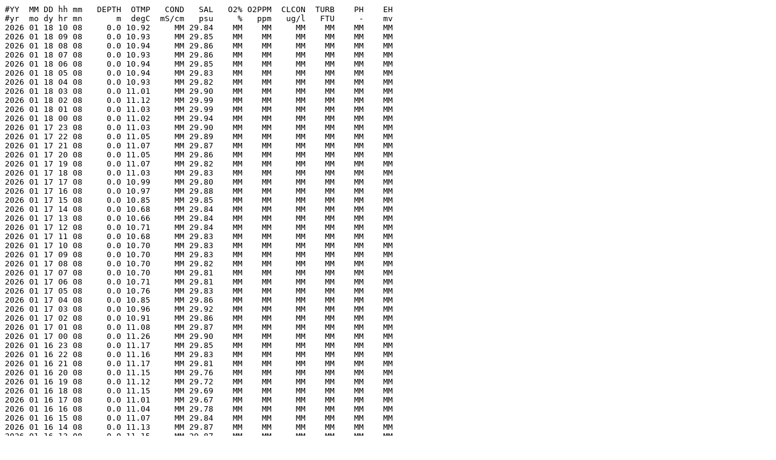

--- FILE ---
content_type: text/plain; charset=ISO-8859-1
request_url: https://www.ndbc.noaa.gov/data/realtime2/41024.ocean
body_size: 2481
content:
#YY  MM DD hh mm   DEPTH  OTMP   COND   SAL   O2% O2PPM  CLCON  TURB    PH    EH
#yr  mo dy hr mn       m  degC  mS/cm   psu     %   ppm   ug/l   FTU     -    mv
2026 01 18 10 08     0.0 10.92     MM 29.84    MM    MM     MM    MM    MM    MM
2026 01 18 09 08     0.0 10.93     MM 29.85    MM    MM     MM    MM    MM    MM
2026 01 18 08 08     0.0 10.94     MM 29.86    MM    MM     MM    MM    MM    MM
2026 01 18 07 08     0.0 10.93     MM 29.86    MM    MM     MM    MM    MM    MM
2026 01 18 06 08     0.0 10.94     MM 29.85    MM    MM     MM    MM    MM    MM
2026 01 18 05 08     0.0 10.94     MM 29.83    MM    MM     MM    MM    MM    MM
2026 01 18 04 08     0.0 10.93     MM 29.82    MM    MM     MM    MM    MM    MM
2026 01 18 03 08     0.0 11.01     MM 29.90    MM    MM     MM    MM    MM    MM
2026 01 18 02 08     0.0 11.12     MM 29.99    MM    MM     MM    MM    MM    MM
2026 01 18 01 08     0.0 11.03     MM 29.99    MM    MM     MM    MM    MM    MM
2026 01 18 00 08     0.0 11.02     MM 29.94    MM    MM     MM    MM    MM    MM
2026 01 17 23 08     0.0 11.03     MM 29.90    MM    MM     MM    MM    MM    MM
2026 01 17 22 08     0.0 11.05     MM 29.89    MM    MM     MM    MM    MM    MM
2026 01 17 21 08     0.0 11.07     MM 29.87    MM    MM     MM    MM    MM    MM
2026 01 17 20 08     0.0 11.05     MM 29.86    MM    MM     MM    MM    MM    MM
2026 01 17 19 08     0.0 11.07     MM 29.82    MM    MM     MM    MM    MM    MM
2026 01 17 18 08     0.0 11.03     MM 29.83    MM    MM     MM    MM    MM    MM
2026 01 17 17 08     0.0 10.99     MM 29.80    MM    MM     MM    MM    MM    MM
2026 01 17 16 08     0.0 10.97     MM 29.88    MM    MM     MM    MM    MM    MM
2026 01 17 15 08     0.0 10.85     MM 29.85    MM    MM     MM    MM    MM    MM
2026 01 17 14 08     0.0 10.68     MM 29.84    MM    MM     MM    MM    MM    MM
2026 01 17 13 08     0.0 10.66     MM 29.84    MM    MM     MM    MM    MM    MM
2026 01 17 12 08     0.0 10.71     MM 29.84    MM    MM     MM    MM    MM    MM
2026 01 17 11 08     0.0 10.68     MM 29.83    MM    MM     MM    MM    MM    MM
2026 01 17 10 08     0.0 10.70     MM 29.83    MM    MM     MM    MM    MM    MM
2026 01 17 09 08     0.0 10.70     MM 29.83    MM    MM     MM    MM    MM    MM
2026 01 17 08 08     0.0 10.70     MM 29.82    MM    MM     MM    MM    MM    MM
2026 01 17 07 08     0.0 10.70     MM 29.81    MM    MM     MM    MM    MM    MM
2026 01 17 06 08     0.0 10.71     MM 29.81    MM    MM     MM    MM    MM    MM
2026 01 17 05 08     0.0 10.76     MM 29.83    MM    MM     MM    MM    MM    MM
2026 01 17 04 08     0.0 10.85     MM 29.86    MM    MM     MM    MM    MM    MM
2026 01 17 03 08     0.0 10.96     MM 29.92    MM    MM     MM    MM    MM    MM
2026 01 17 02 08     0.0 10.91     MM 29.86    MM    MM     MM    MM    MM    MM
2026 01 17 01 08     0.0 11.08     MM 29.87    MM    MM     MM    MM    MM    MM
2026 01 17 00 08     0.0 11.26     MM 29.90    MM    MM     MM    MM    MM    MM
2026 01 16 23 08     0.0 11.17     MM 29.85    MM    MM     MM    MM    MM    MM
2026 01 16 22 08     0.0 11.16     MM 29.83    MM    MM     MM    MM    MM    MM
2026 01 16 21 08     0.0 11.17     MM 29.81    MM    MM     MM    MM    MM    MM
2026 01 16 20 08     0.0 11.15     MM 29.76    MM    MM     MM    MM    MM    MM
2026 01 16 19 08     0.0 11.12     MM 29.72    MM    MM     MM    MM    MM    MM
2026 01 16 18 08     0.0 11.15     MM 29.69    MM    MM     MM    MM    MM    MM
2026 01 16 17 08     0.0 11.01     MM 29.67    MM    MM     MM    MM    MM    MM
2026 01 16 16 08     0.0 11.04     MM 29.78    MM    MM     MM    MM    MM    MM
2026 01 16 15 08     0.0 11.07     MM 29.84    MM    MM     MM    MM    MM    MM
2026 01 16 14 08     0.0 11.13     MM 29.87    MM    MM     MM    MM    MM    MM
2026 01 16 13 08     0.0 11.15     MM 29.87    MM    MM     MM    MM    MM    MM
2026 01 16 12 08     0.0 11.17     MM 29.86    MM    MM     MM    MM    MM    MM
2026 01 16 11 08     0.0 11.22     MM 29.87    MM    MM     MM    MM    MM    MM
2026 01 16 10 08     0.0 11.28     MM 29.90    MM    MM     MM    MM    MM    MM
2026 01 16 09 08     0.0 11.33     MM 29.92    MM    MM     MM    MM    MM    MM
2026 01 16 08 08     0.0 11.35     MM 29.92    MM    MM     MM    MM    MM    MM
2026 01 16 07 08     0.0 11.41     MM 29.91    MM    MM     MM    MM    MM    MM
2026 01 16 06 08     0.0 11.44     MM 29.90    MM    MM     MM    MM    MM    MM
2026 01 16 05 08     0.0 11.48     MM 29.90    MM    MM     MM    MM    MM    MM
2026 01 16 04 08     0.0 11.53     MM 29.95    MM    MM     MM    MM    MM    MM
2026 01 16 03 08     0.0 11.67     MM 30.01    MM    MM     MM    MM    MM    MM
2026 01 16 02 08     0.0 11.76     MM 30.01    MM    MM     MM    MM    MM    MM
2026 01 16 01 08     0.0 11.79     MM 30.01    MM    MM     MM    MM    MM    MM
2026 01 16 00 08     0.0 11.86     MM 30.00    MM    MM     MM    MM    MM    MM
2026 01 15 23 08     0.0 11.88     MM 29.99    MM    MM     MM    MM    MM    MM
2026 01 15 22 08     0.0 11.91     MM 29.98    MM    MM     MM    MM    MM    MM
2026 01 15 21 08     0.0 11.93     MM 29.97    MM    MM     MM    MM    MM    MM
2026 01 15 20 08     0.0 11.94     MM 29.97    MM    MM     MM    MM    MM    MM
2026 01 15 19 08     0.0 11.94     MM 29.96    MM    MM     MM    MM    MM    MM
2026 01 15 18 08     0.0 11.91     MM 29.94    MM    MM     MM    MM    MM    MM
2026 01 15 17 08     0.0 11.88     MM 29.92    MM    MM     MM    MM    MM    MM
2026 01 15 16 08     0.0 11.86     MM 29.91    MM    MM     MM    MM    MM    MM
2026 01 15 15 08     0.0 11.84     MM 29.91    MM    MM     MM    MM    MM    MM
2026 01 15 14 08     0.0 11.83     MM 29.92    MM    MM     MM    MM    MM    MM
2026 01 15 13 08     0.0 11.83     MM 29.92    MM    MM     MM    MM    MM    MM
2026 01 15 12 08     0.0 11.84     MM 29.91    MM    MM     MM    MM    MM    MM
2026 01 15 11 08     0.0 11.86     MM 29.91    MM    MM     MM    MM    MM    MM
2026 01 15 10 08     0.0 11.86     MM 29.90    MM    MM     MM    MM    MM    MM
2026 01 15 09 08     0.0 11.93     MM 29.87    MM    MM     MM    MM    MM    MM
2026 01 15 08 08     0.0 11.96     MM 29.87    MM    MM     MM    MM    MM    MM
2026 01 15 07 08     0.0 11.99     MM 29.87    MM    MM     MM    MM    MM    MM
2026 01 15 06 08     0.0 12.03     MM 29.89    MM    MM     MM    MM    MM    MM
2026 01 15 05 08     0.0 12.10     MM 29.92    MM    MM     MM    MM    MM    MM
2026 01 15 04 08     0.0 12.19     MM 30.00    MM    MM     MM    MM    MM    MM
2026 01 15 03 08     0.0 12.24     MM 29.97    MM    MM     MM    MM    MM    MM
2026 01 15 02 08     0.0 12.13     MM 29.91    MM    MM     MM    MM    MM    MM
2026 01 15 01 08     0.0 11.98     MM 29.79    MM    MM     MM    MM    MM    MM
2026 01 15 00 08     0.0 11.80     MM 29.60    MM    MM     MM    MM    MM    MM
2026 01 14 23 08     0.0 11.77     MM 29.52    MM    MM     MM    MM    MM    MM
2026 01 14 22 08     0.0 11.73     MM 29.41    MM    MM     MM    MM    MM    MM
2026 01 14 21 08     0.0 11.68     MM 29.39    MM    MM     MM    MM    MM    MM
2026 01 14 20 08     0.0 11.81     MM 29.56    MM    MM     MM    MM    MM    MM
2026 01 14 19 08     0.0 12.17     MM 29.89    MM    MM     MM    MM    MM    MM
2026 01 14 18 08     0.0 12.16     MM 29.87    MM    MM     MM    MM    MM    MM
2026 01 14 17 08     0.0 12.15     MM 29.84    MM    MM     MM    MM    MM    MM
2026 01 14 16 08     0.0 12.11     MM 29.82    MM    MM     MM    MM    MM    MM
2026 01 14 15 08     0.0 12.05     MM 29.79    MM    MM     MM    MM    MM    MM
2026 01 14 14 08     0.0 11.98     MM 29.75    MM    MM     MM    MM    MM    MM
2026 01 14 13 08     0.0 11.70     MM 29.49    MM    MM     MM    MM    MM    MM
2026 01 14 12 08     0.0 11.73     MM 29.34    MM    MM     MM    MM    MM    MM
2026 01 14 11 08     0.0 11.71     MM 29.25    MM    MM     MM    MM    MM    MM
2026 01 14 10 08     0.0 11.66     MM 29.24    MM    MM     MM    MM    MM    MM
2026 01 14 09 08     0.0 11.75     MM 29.45    MM    MM     MM    MM    MM    MM
2026 01 14 08 08     0.0 11.90     MM 29.59    MM    MM     MM    MM    MM    MM
2026 01 14 07 08     0.0 11.89     MM 29.54    MM    MM     MM    MM    MM    MM
2026 01 14 06 08     0.0 11.87     MM 29.50    MM    MM     MM    MM    MM    MM
2026 01 14 05 08     0.0 11.98     MM 29.56    MM    MM     MM    MM    MM    MM
2026 01 14 04 08     0.0 11.90     MM 29.46    MM    MM     MM    MM    MM    MM
2026 01 14 03 08     0.0 11.91     MM 29.43    MM    MM     MM    MM    MM    MM
2026 01 14 02 08     0.0 11.95     MM 29.51    MM    MM     MM    MM    MM    MM
2026 01 14 01 08     0.0 12.05     MM 29.61    MM    MM     MM    MM    MM    MM
2026 01 14 00 08     0.0 12.21     MM 29.63    MM    MM     MM    MM    MM    MM
2026 01 13 23 08     0.0 12.27     MM 29.65    MM    MM     MM    MM    MM    MM
2026 01 13 22 08     0.0 12.30     MM 29.64    MM    MM     MM    MM    MM    MM
2026 01 13 21 08     0.0 12.33     MM 29.64    MM    MM     MM    MM    MM    MM
2026 01 13 20 08     0.0 12.35     MM 29.63    MM    MM     MM    MM    MM    MM
2026 01 13 19 08     0.0 12.33     MM 29.63    MM    MM     MM    MM    MM    MM
2026 01 13 18 08     0.0 12.29     MM 29.63    MM    MM     MM    MM    MM    MM
2026 01 13 17 08     0.0 12.13     MM 29.63    MM    MM     MM    MM    MM    MM
2026 01 13 16 08     0.0 12.08     MM 29.63    MM    MM     MM    MM    MM    MM
2026 01 13 15 08     0.0 11.99     MM 29.64    MM    MM     MM    MM    MM    MM
2026 01 13 14 08     0.0 11.98     MM 29.64    MM    MM     MM    MM    MM    MM
2026 01 13 13 08     0.0 11.96     MM 29.65    MM    MM     MM    MM    MM    MM
2026 01 13 12 08     0.0 11.98     MM 29.67    MM    MM     MM    MM    MM    MM
2026 01 13 11 08     0.0 11.94     MM 29.66    MM    MM     MM    MM    MM    MM
2026 01 13 10 08     0.0 11.98     MM 29.67    MM    MM     MM    MM    MM    MM
2026 01 13 09 08     0.0 11.95     MM 29.67    MM    MM     MM    MM    MM    MM
2026 01 13 08 08     0.0 11.96     MM 29.67    MM    MM     MM    MM    MM    MM
2026 01 13 07 08     0.0 12.02     MM 29.67    MM    MM     MM    MM    MM    MM
2026 01 13 06 08     0.0 12.04     MM 29.66    MM    MM     MM    MM    MM    MM
2026 01 13 05 08     0.0 12.10     MM 29.65    MM    MM     MM    MM    MM    MM
2026 01 13 04 08     0.0 12.13     MM 29.64    MM    MM     MM    MM    MM    MM
2026 01 13 03 08     0.0 12.15     MM 29.64    MM    MM     MM    MM    MM    MM
2026 01 13 02 08     0.0 12.15     MM 29.63    MM    MM     MM    MM    MM    MM
2026 01 13 01 08     0.0 12.10     MM 29.67    MM    MM     MM    MM    MM    MM
2026 01 13 00 08     0.0 12.21     MM 29.91    MM    MM     MM    MM    MM    MM
2026 01 12 23 08     0.0 12.27     MM 29.92    MM    MM     MM    MM    MM    MM
2026 01 12 22 08     0.0 12.32     MM 29.92    MM    MM     MM    MM    MM    MM
2026 01 12 21 08     0.0 12.37     MM 29.93    MM    MM     MM    MM    MM    MM
2026 01 12 20 08     0.0 12.44     MM 29.94    MM    MM     MM    MM    MM    MM
2026 01 12 19 08     0.0 12.42     MM 29.94    MM    MM     MM    MM    MM    MM
2026 01 12 18 08     0.0 12.32     MM 29.94    MM    MM     MM    MM    MM    MM
2026 01 12 17 08     0.0 12.28     MM 29.93    MM    MM     MM    MM    MM    MM
2026 01 12 16 08     0.0 12.25     MM 29.93    MM    MM     MM    MM    MM    MM
2026 01 12 15 08     0.0 12.25     MM 29.92    MM    MM     MM    MM    MM    MM
2026 01 12 14 08     0.0 12.22     MM 29.90    MM    MM     MM    MM    MM    MM
2026 01 12 13 08     0.0 12.24     MM 29.90    MM    MM     MM    MM    MM    MM
2026 01 12 12 08     0.0 12.26     MM 29.92    MM    MM     MM    MM    MM    MM
2026 01 12 11 08     0.0 12.33     MM 29.93    MM    MM     MM    MM    MM    MM
2026 01 12 10 08     0.0 12.39     MM 29.95    MM    MM     MM    MM    MM    MM
2026 01 12 09 08     0.0 12.40     MM 29.96    MM    MM     MM    MM    MM    MM
2026 01 12 08 08     0.0 12.47     MM 29.97    MM    MM     MM    MM    MM    MM
2026 01 12 07 08     0.0 12.48     MM 29.96    MM    MM     MM    MM    MM    MM
2026 01 12 06 08     0.0 12.50     MM 29.94    MM    MM     MM    MM    MM    MM
2026 01 12 05 08     0.0 12.51     MM 29.91    MM    MM     MM    MM    MM    MM
2026 01 12 04 08     0.0 12.55     MM 29.90    MM    MM     MM    MM    MM    MM
2026 01 12 03 08     0.0 12.60     MM 29.90    MM    MM     MM    MM    MM    MM
2026 01 12 02 08     0.0 12.63     MM 29.89    MM    MM     MM    MM    MM    MM
2026 01 12 01 08     0.0 12.66     MM 29.87    MM    MM     MM    MM    MM    MM
2026 01 12 00 08     0.0 12.72     MM 29.87    MM    MM     MM    MM    MM    MM
2026 01 11 23 08     0.0 12.73     MM 29.86    MM    MM     MM    MM    MM    MM
2026 01 11 22 08     0.0 12.78     MM 29.85    MM    MM     MM    MM    MM    MM
2026 01 11 21 08     0.0 12.82     MM 29.80    MM    MM     MM    MM    MM    MM
2026 01 11 20 08     0.0 12.91     MM 29.69    MM    MM     MM    MM    MM    MM
2026 01 11 19 08     0.0 12.96     MM 29.60    MM    MM     MM    MM    MM    MM
2026 01 11 18 08     0.0 13.09     MM 29.46    MM    MM     MM    MM    MM    MM
2026 01 11 17 08     0.0 13.14     MM 29.33    MM    MM     MM    MM    MM    MM
2026 01 11 16 08     0.0 13.09     MM 29.35    MM    MM     MM    MM    MM    MM
2026 01 11 15 08     0.0 12.93     MM 29.42    MM    MM     MM    MM    MM    MM
2026 01 11 14 08     0.0 12.87     MM 29.45    MM    MM     MM    MM    MM    MM
2026 01 11 13 08     0.0 13.10     MM 29.34    MM    MM     MM    MM    MM    MM
2026 01 11 12 08     0.0 13.12     MM 29.33    MM    MM     MM    MM    MM    MM
2026 01 11 11 08     0.0 13.21     MM 29.24    MM    MM     MM    MM    MM    MM
2026 01 11 10 08     0.0 13.22     MM 29.25    MM    MM     MM    MM    MM    MM
2026 01 11 09 08     0.0 13.18     MM 29.27    MM    MM     MM    MM    MM    MM
2026 01 11 08 08     0.0 13.19     MM 29.26    MM    MM     MM    MM    MM    MM
2026 01 11 07 08     0.0 13.00     MM 29.34    MM    MM     MM    MM    MM    MM
2026 01 11 06 08     0.0 13.03     MM 29.30    MM    MM     MM    MM    MM    MM
2026 01 11 05 08     0.0 12.64     MM 29.63    MM    MM     MM    MM    MM    MM
2026 01 11 04 08     0.0 12.65     MM 29.62    MM    MM     MM    MM    MM    MM
2026 01 11 03 08     0.0 12.46     MM 29.53    MM    MM     MM    MM    MM    MM
2026 01 11 02 08     0.0 12.63     MM 29.50    MM    MM     MM    MM    MM    MM
2026 01 11 01 08     0.0 12.68     MM 29.48    MM    MM     MM    MM    MM    MM
2026 01 11 00 08     0.0 12.73     MM 29.47    MM    MM     MM    MM    MM    MM
2026 01 10 23 08     0.0 12.77     MM 29.47    MM    MM     MM    MM    MM    MM
2026 01 10 22 08     0.0 12.67     MM 29.47    MM    MM     MM    MM    MM    MM
2026 01 10 21 08     0.0 12.76     MM 29.47    MM    MM     MM    MM    MM    MM
2026 01 10 20 08     0.0 12.99     MM 29.47    MM    MM     MM    MM    MM    MM
2026 01 10 19 08     0.0 13.15     MM 29.47    MM    MM     MM    MM    MM    MM
2026 01 10 18 08     0.0 13.16     MM 29.47    MM    MM     MM    MM    MM    MM
2026 01 10 17 08     0.0 13.02     MM 29.47    MM    MM     MM    MM    MM    MM
2026 01 10 16 08     0.0 12.91     MM 29.47    MM    MM     MM    MM    MM    MM
2026 01 10 15 08     0.0 12.97     MM 29.47    MM    MM     MM    MM    MM    MM
2026 01 10 14 08     0.0 12.98     MM 29.46    MM    MM     MM    MM    MM    MM
2026 01 10 13 08     0.0 13.02     MM 29.47    MM    MM     MM    MM    MM    MM
2026 01 10 12 08     0.0 13.11     MM 29.46    MM    MM     MM    MM    MM    MM
2026 01 10 11 08     0.0 13.03     MM 29.46    MM    MM     MM    MM    MM    MM
2026 01 10 10 08     0.0 13.02     MM 29.47    MM    MM     MM    MM    MM    MM
2026 01 10 09 08     0.0 12.87     MM 29.46    MM    MM     MM    MM    MM    MM
2026 01 10 08 08     0.0 12.82     MM 29.45    MM    MM     MM    MM    MM    MM
2026 01 10 07 08     0.0 13.03     MM 29.40    MM    MM     MM    MM    MM    MM
2026 01 10 06 08     0.0 12.61     MM 29.47    MM    MM     MM    MM    MM    MM
2026 01 10 05 08     0.0 12.56     MM 29.47    MM    MM     MM    MM    MM    MM
2026 01 10 04 08     0.0 12.53     MM 29.48    MM    MM     MM    MM    MM    MM
2026 01 10 03 08     0.0 12.54     MM 29.48    MM    MM     MM    MM    MM    MM
2026 01 10 02 08     0.0 12.53     MM 29.47    MM    MM     MM    MM    MM    MM
2026 01 10 01 08     0.0 12.57     MM 29.47    MM    MM     MM    MM    MM    MM
2026 01 10 00 08     0.0 12.64     MM 29.45    MM    MM     MM    MM    MM    MM
2026 01 09 23 08     0.0 12.75     MM 29.45    MM    MM     MM    MM    MM    MM
2026 01 09 22 08     0.0 12.67     MM 29.43    MM    MM     MM    MM    MM    MM
2026 01 09 21 08     0.0 12.54     MM 29.41    MM    MM     MM    MM    MM    MM
2026 01 09 20 08     0.0 12.36     MM 29.41    MM    MM     MM    MM    MM    MM
2026 01 09 19 08     0.0 12.47     MM 29.38    MM    MM     MM    MM    MM    MM
2026 01 09 18 08     0.0 12.52     MM 29.36    MM    MM     MM    MM    MM    MM
2025 12 09 23 08     0.0 12.56     MM 33.85    MM    MM     MM    MM    MM    MM
2025 12 09 22 08     0.0 12.56     MM 33.85    MM    MM     MM    MM    MM    MM
2025 12 09 21 08     0.0 12.56     MM 33.85    MM    MM     MM    MM    MM    MM
2025 12 09 20 08     0.0 12.58     MM 33.86    MM    MM     MM    MM    MM    MM
2025 12 09 19 08     0.0 12.60     MM 33.88    MM    MM     MM    MM    MM    MM
2025 12 09 18 08     0.0 12.60     MM 33.90    MM    MM     MM    MM    MM    MM
2025 12 09 17 08     0.0 12.61     MM 33.91    MM    MM     MM    MM    MM    MM
2025 12 09 16 08     0.0 12.63     MM 33.90    MM    MM     MM    MM    MM    MM
2025 12 09 15 08     0.0 12.63     MM 33.90    MM    MM     MM    MM    MM    MM
2025 12 09 14 08     0.0 12.64     MM 33.88    MM    MM     MM    MM    MM    MM
2025 12 09 13 08     0.0 12.63     MM 33.88    MM    MM     MM    MM    MM    MM
2025 12 09 12 08     0.0 12.70     MM 33.89    MM    MM     MM    MM    MM    MM
2025 12 09 11 08     0.0 12.75     MM 33.90    MM    MM     MM    MM    MM    MM
2025 12 09 10 08     0.0 12.79     MM 33.90    MM    MM     MM    MM    MM    MM
2025 12 09 09 08     0.0 12.83     MM 33.90    MM    MM     MM    MM    MM    MM
2025 12 09 08 08     0.0 12.87     MM 33.91    MM    MM     MM    MM    MM    MM
2025 12 09 07 08     0.0 12.91     MM 33.92    MM    MM     MM    MM    MM    MM
2025 12 09 06 08     0.0 12.96     MM 33.92    MM    MM     MM    MM    MM    MM
2025 12 09 05 08     0.0 13.01     MM 33.94    MM    MM     MM    MM    MM    MM
2025 12 09 04 08     0.0 13.05     MM 33.95    MM    MM     MM    MM    MM    MM
2025 12 09 03 08     0.0 13.12     MM 33.97    MM    MM     MM    MM    MM    MM
2025 12 09 02 08     0.0 13.18     MM 33.98    MM    MM     MM    MM    MM    MM
2025 12 09 01 08     0.0 13.24     MM 34.01    MM    MM     MM    MM    MM    MM
2025 12 09 00 08     0.0 13.30     MM 34.03    MM    MM     MM    MM    MM    MM
2025 12 08 23 08     0.0 13.24     MM 33.98    MM    MM     MM    MM    MM    MM
2025 12 08 22 08     0.0 13.18     MM 33.93    MM    MM     MM    MM    MM    MM
2025 12 08 21 08     0.0 13.16     MM 33.91    MM    MM     MM    MM    MM    MM
2025 12 08 20 08     0.0 13.20     MM 33.92    MM    MM     MM    MM    MM    MM
2025 12 08 19 08     0.0 13.28     MM 33.96    MM    MM     MM    MM    MM    MM
2025 12 08 18 08     0.0 13.38     MM 34.02    MM    MM     MM    MM    MM    MM
2025 12 08 17 08     0.0 13.44     MM 34.03    MM    MM     MM    MM    MM    MM
2025 12 08 16 08     0.0 13.42     MM 34.03    MM    MM     MM    MM    MM    MM
2025 12 08 15 08     0.0 13.37     MM 34.03    MM    MM     MM    MM    MM    MM
2025 12 08 14 08     0.0 13.36     MM 34.03    MM    MM     MM    MM    MM    MM
2025 12 08 13 08     0.0 13.34     MM 34.02    MM    MM     MM    MM    MM    MM
2025 12 08 12 08     0.0 13.26     MM 33.98    MM    MM     MM    MM    MM    MM
2025 12 08 11 08     0.0 13.28     MM 33.97    MM    MM     MM    MM    MM    MM
2025 12 08 10 08     0.0 13.24     MM 33.95    MM    MM     MM    MM    MM    MM
2025 12 08 09 08     0.0 13.21     MM 33.93    MM    MM     MM    MM    MM    MM
2025 12 08 08 08     0.0 13.20     MM 33.93    MM    MM     MM    MM    MM    MM
2025 12 08 07 08     0.0 13.27     MM 33.94    MM    MM     MM    MM    MM    MM
2025 12 08 06 08     0.0 13.38     MM 33.99    MM    MM     MM    MM    MM    MM
2025 12 08 05 08     0.0 13.43     MM 34.00    MM    MM     MM    MM    MM    MM
2025 12 08 04 08     0.0 13.46     MM 34.01    MM    MM     MM    MM    MM    MM
2025 12 08 03 08     0.0 13.50     MM 34.01    MM    MM     MM    MM    MM    MM
2025 12 08 02 08     0.0 13.50     MM 34.01    MM    MM     MM    MM    MM    MM
2025 12 08 01 08     0.0 13.50     MM 34.01    MM    MM     MM    MM    MM    MM
2025 12 08 00 08     0.0 13.50     MM 34.00    MM    MM     MM    MM    MM    MM
2025 12 07 23 08     0.0 13.51     MM 33.99    MM    MM     MM    MM    MM    MM
2025 12 07 22 08     0.0 13.51     MM 33.98    MM    MM     MM    MM    MM    MM
2025 12 07 21 08     0.0 13.51     MM 33.97    MM    MM     MM    MM    MM    MM
2025 12 07 20 08     0.0 13.53     MM 33.97    MM    MM     MM    MM    MM    MM
2025 12 07 19 08     0.0 13.54     MM 33.97    MM    MM     MM    MM    MM    MM
2025 12 07 18 08     0.0 13.55     MM 33.98    MM    MM     MM    MM    MM    MM
2025 12 07 17 08     0.0 13.59     MM 34.00    MM    MM     MM    MM    MM    MM
2025 12 07 16 08     0.0 13.61     MM 34.01    MM    MM     MM    MM    MM    MM
2025 12 07 15 08     0.0 13.64     MM 34.01    MM    MM     MM    MM    MM    MM
2025 12 07 14 08     0.0 13.64     MM 34.02    MM    MM     MM    MM    MM    MM
2025 12 07 13 08     0.0 13.67     MM 34.01    MM    MM     MM    MM    MM    MM
2025 12 07 12 08     0.0 13.65     MM 34.00    MM    MM     MM    MM    MM    MM
2025 12 07 11 08     0.0 13.65     MM 33.99    MM    MM     MM    MM    MM    MM
2025 12 07 10 08     0.0 13.61     MM 33.95    MM    MM     MM    MM    MM    MM
2025 12 07 09 08     0.0 13.55     MM 33.91    MM    MM     MM    MM    MM    MM
2025 12 07 08 08     0.0 13.56     MM 33.90    MM    MM     MM    MM    MM    MM
2025 12 07 07 08     0.0 13.59     MM 33.91    MM    MM     MM    MM    MM    MM
2025 12 07 06 08     0.0 13.68     MM 33.95    MM    MM     MM    MM    MM    MM
2025 12 07 05 08     0.0 13.72     MM 33.96    MM    MM     MM    MM    MM    MM
2025 12 07 04 08     0.0 13.74     MM 33.97    MM    MM     MM    MM    MM    MM
2025 12 07 03 08     0.0 13.79     MM 33.98    MM    MM     MM    MM    MM    MM
2025 12 07 02 08     0.0 13.79     MM 33.98    MM    MM     MM    MM    MM    MM
2025 12 07 01 08     0.0 13.79     MM 33.98    MM    MM     MM    MM    MM    MM
2025 12 07 00 08     0.0 13.82     MM 33.97    MM    MM     MM    MM    MM    MM
2025 12 06 23 08     0.0 13.82     MM 33.97    MM    MM     MM    MM    MM    MM
2025 12 06 22 08     0.0 13.73     MM 33.93    MM    MM     MM    MM    MM    MM
2025 12 06 21 08     0.0 13.73     MM 33.92    MM    MM     MM    MM    MM    MM
2025 12 06 20 08     0.0 13.75     MM 33.92    MM    MM     MM    MM    MM    MM
2025 12 06 19 08     0.0 13.78     MM 33.93    MM    MM     MM    MM    MM    MM
2025 12 06 18 08     0.0 13.79     MM 33.93    MM    MM     MM    MM    MM    MM
2025 12 06 17 08     0.0 13.82     MM 33.95    MM    MM     MM    MM    MM    MM
2025 12 06 16 08     0.0 13.84     MM 33.95    MM    MM     MM    MM    MM    MM
2025 12 06 15 08     0.0 13.85     MM 33.96    MM    MM     MM    MM    MM    MM
2025 12 06 14 08     0.0 13.86     MM 33.96    MM    MM     MM    MM    MM    MM
2025 12 06 13 08     0.0 13.85     MM 33.96    MM    MM     MM    MM    MM    MM
2025 12 06 12 08     0.0 13.89     MM 33.96    MM    MM     MM    MM    MM    MM
2025 12 06 11 08     0.0 13.90     MM 33.96    MM    MM     MM    MM    MM    MM
2025 12 06 10 08     0.0 13.91     MM 33.95    MM    MM     MM    MM    MM    MM
2025 12 06 09 08     0.0 13.90     MM 33.94    MM    MM     MM    MM    MM    MM
2025 12 06 08 08     0.0 13.89     MM 33.91    MM    MM     MM    MM    MM    MM
2025 12 06 07 08     0.0 13.86     MM 33.90    MM    MM     MM    MM    MM    MM
2025 12 06 06 08     0.0 13.88     MM 33.89    MM    MM     MM    MM    MM    MM
2025 12 06 05 08     0.0 13.88     MM 33.89    MM    MM     MM    MM    MM    MM
2025 12 06 04 08     0.0 13.92     MM 33.91    MM    MM     MM    MM    MM    MM
2025 12 06 03 08     0.0 13.95     MM 33.91    MM    MM     MM    MM    MM    MM
2025 12 06 02 08     0.0 13.95     MM 33.92    MM    MM     MM    MM    MM    MM
2025 12 06 01 08     0.0 13.99     MM 33.92    MM    MM     MM    MM    MM    MM
2025 12 06 00 08     0.0 13.99     MM 33.91    MM    MM     MM    MM    MM    MM
2025 12 05 23 08     0.0 14.01     MM 33.92    MM    MM     MM    MM    MM    MM
2025 12 05 22 08     0.0 14.01     MM 33.92    MM    MM     MM    MM    MM    MM
2025 12 05 21 08     0.0 14.03     MM 33.91    MM    MM     MM    MM    MM    MM
2025 12 05 20 08     0.0 14.07     MM 33.89    MM    MM     MM    MM    MM    MM
2025 12 05 19 08     0.0 14.10     MM 33.91    MM    MM     MM    MM    MM    MM
2025 12 05 18 08     0.0 14.12     MM 33.99    MM    MM     MM    MM    MM    MM
2025 12 05 17 08     0.0 14.14     MM 33.98    MM    MM     MM    MM    MM    MM
2025 12 05 16 08     0.0 14.19     MM 34.02    MM    MM     MM    MM    MM    MM
2025 12 05 15 08     0.0 14.18     MM 34.02    MM    MM     MM    MM    MM    MM
2025 12 05 14 08     0.0 14.21     MM 34.03    MM    MM     MM    MM    MM    MM
2025 12 05 13 08     0.0 14.24     MM 34.04    MM    MM     MM    MM    MM    MM
2025 12 05 12 08     0.0 14.27     MM 34.05    MM    MM     MM    MM    MM    MM
2025 12 05 11 08     0.0 14.25     MM 34.04    MM    MM     MM    MM    MM    MM
2025 12 05 10 08     0.0 14.22     MM 34.01    MM    MM     MM    MM    MM    MM
2025 12 05 09 08     0.0 14.17     MM 33.99    MM    MM     MM    MM    MM    MM
2025 12 05 08 08     0.0 14.20     MM 33.98    MM    MM     MM    MM    MM    MM
2025 12 05 07 08     0.0 14.18     MM 33.96    MM    MM     MM    MM    MM    MM
2025 12 05 06 08     0.0 14.17     MM 33.94    MM    MM     MM    MM    MM    MM
2025 12 05 05 08     0.0 14.18     MM 33.95    MM    MM     MM    MM    MM    MM
2025 12 05 04 08     0.0 14.14     MM 33.95    MM    MM     MM    MM    MM    MM
2025 12 05 03 08     0.0 14.18     MM 33.96    MM    MM     MM    MM    MM    MM
2025 12 05 02 08     0.0 14.29     MM 34.00    MM    MM     MM    MM    MM    MM
2025 12 05 01 08     0.0 14.33     MM 34.01    MM    MM     MM    MM    MM    MM
2025 12 05 00 08     0.0 14.35     MM 34.01    MM    MM     MM    MM    MM    MM
2025 12 04 23 08     0.0 14.34     MM 34.00    MM    MM     MM    MM    MM    MM
2025 12 04 22 08     0.0 14.30     MM 33.97    MM    MM     MM    MM    MM    MM
2025 12 04 21 08     0.0 14.30     MM 33.95    MM    MM     MM    MM    MM    MM
2025 12 04 20 08     0.0 14.31     MM 33.94    MM    MM     MM    MM    MM    MM
2025 12 04 19 08     0.0 14.38     MM 33.93    MM    MM     MM    MM    MM    MM
2025 12 04 18 08     0.0 14.31     MM 33.92    MM    MM     MM    MM    MM    MM
2025 12 04 17 08     0.0 14.23     MM 33.93    MM    MM     MM    MM    MM    MM
2025 12 04 16 08     0.0 14.16     MM 33.95    MM    MM     MM    MM    MM    MM
2025 12 04 15 08     0.0 14.24     MM 34.00    MM    MM     MM    MM    MM    MM
2025 12 04 14 08     0.0 14.28     MM 34.03    MM    MM     MM    MM    MM    MM
2025 12 04 13 08     0.0 14.30     MM 34.04    MM    MM     MM    MM    MM    MM
2025 12 04 12 08     0.0 14.31     MM 34.05    MM    MM     MM    MM    MM    MM
2025 12 04 11 08     0.0 14.35     MM 34.05    MM    MM     MM    MM    MM    MM
2025 12 04 10 08     0.0 14.34     MM 34.04    MM    MM     MM    MM    MM    MM
2025 12 04 09 08     0.0 14.31     MM 34.00    MM    MM     MM    MM    MM    MM
2025 12 04 08 08     0.0 14.20     MM 33.96    MM    MM     MM    MM    MM    MM
2025 12 04 07 08     0.0 14.17     MM 33.93    MM    MM     MM    MM    MM    MM
2025 12 04 06 08     0.0 14.17     MM 33.92    MM    MM     MM    MM    MM    MM
2025 12 04 05 08     0.0 14.17     MM 33.91    MM    MM     MM    MM    MM    MM
2025 12 04 04 08     0.0 14.18     MM 33.91    MM    MM     MM    MM    MM    MM
2025 12 04 03 08     0.0 14.22     MM 33.93    MM    MM     MM    MM    MM    MM
2025 12 04 02 08     0.0 14.32     MM 33.95    MM    MM     MM    MM    MM    MM
2025 12 04 01 08     0.0 14.52     MM 34.01    MM    MM     MM    MM    MM    MM
2025 12 04 00 08     0.0 14.55     MM 34.03    MM    MM     MM    MM    MM    MM
